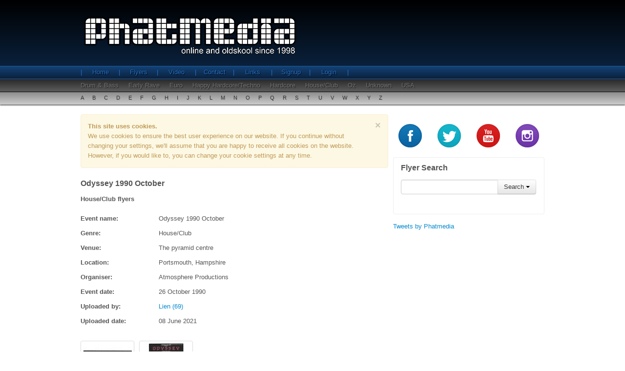

--- FILE ---
content_type: text/html;charset=UTF-8
request_url: https://phatmedia.co.uk/flyers/event/odyssey-1
body_size: 3304
content:

 




<!DOCTYPE html>
<html lang="en" xmlns:fb="http://ogp.me/ns/fb#" xmlns:og="http://opengraphprotocol.org/schema/">
<head>
	<meta charset="utf-8" />
	<meta name="keywords" content="old skool, old school, rave parties, rave flyers, old skool rave flyers, early rave, acid house, drum and bass, happy hardcore, house music, dreamscape, fantazia, dance music, rave memorabilia">
	<meta name="description" content="Browse through our old skool galleries from Acid House to Happy Hardcore, signup to upload your own flyer scans and join the community.">
 	<meta property="fb:app_id" content="1420196911583366">
	<meta property="og:site_name" content="phatmedia.co.uk">
	<meta property="og:type" content="article">
	<meta property="og:url" content="http://phatmedia.co.uk/flyers/event/odyssey-1">
	<meta property="og:description" content="Browse through our old skool galleries from Acid House to Happy Hardcore, signup to upload your own flyer scans and join the community.">
	
		
			<meta property="og:title" content="Odyssey 1990 October - House/Club Flyers">
			<title>Odyssey 1990 October - House/Club Flyers</title>
		
		
	
	
	<!--[if lt IE 9]>
		<script src="/js/html5shiv.js"></script>
	<![endif]-->	
	
	<!-- Styles -->
	<link href="/css/phatmedia.min.css" rel="stylesheet" type="text/css" />
	<!-- End Styles -->	
	
		
		<script>
		  (function(i,s,o,g,r,a,m){i['GoogleAnalyticsObject']=r;i[r]=i[r]||function(){
		  (i[r].q=i[r].q||[]).push(arguments)},i[r].l=1*new Date();a=s.createElement(o),
		  m=s.getElementsByTagName(o)[0];a.async=1;a.src=g;m.parentNode.insertBefore(a,m)
		  })(window,document,'script','//www.google-analytics.com/analytics.js','ga');
		
		  ga('create', 'UA-24335650-1', 'phatmedia.co.uk');
		  ga('send', 'pageview');
		
		</script>
		
	
</head>
<body>
	<div id="fb-root"></div>	
	<script>
		(function(d, s, id) {
			var js, fjs = d.getElementsByTagName(s)[0];
			if (d.getElementById(id)) return;
			js = d.createElement(s); js.id = id;
			//js.src = "//connect.facebook.net/en_GB/all.js#xfbml=1";
			js.src = "//connect.facebook.net/en_GB/all.js#xfbml=1&appId=1420196911583366";
			fjs.parentNode.insertBefore(js, fjs);
		}(document, 'script', 'facebook-jssdk'));
	</script>
	<!-- content wrap -->
	<div id="wrap">
	
		<header>
			



	<div id="header-top-wrap">
		<div class="container">

			<div class="row">
				<div class="span12">
					<div id="logo">
						<span>Phatmedia - Online and oldskool since 1998</span>
					</div>
				</div>
			</div>
		</div>
	</div>

	<div id="nav-row1">
		<div class="container">
			<div class="row">
				<div class="span12">
					<ul class="nav">
						<li><a href="/">Home</a></li>
						<li><a href="/flyers">Flyers</a></li>
						<li><a href="/video">Video</a></li>
						<li><a href="/contact">Contact</a></li>
						<li><a href="/links">Links</a></li>
						
							<li><a href="/register">Signup</a></li>
							<li><a href="/login">Login</a></li>
						
						
					</ul>
				</div>
			</div>
		</div>
	</div>

	<div id="nav-row2">
		<div class="container">
			<div class="row">
				<div class="span12">
					<ul class="nav">
						
							<li><a href="/flyers/genre/drum-and-bass">Drum & Bass</a></li>
						
							<li><a href="/flyers/genre/early-rave">Early Rave</a></li>
						
							<li><a href="/flyers/genre/euro">Euro</a></li>
						
							<li><a href="/flyers/genre/happy-hardcore-techno">Happy Hardcore/Techno</a></li>
						
							<li><a href="/flyers/genre/hardcore">Hardcore</a></li>
						
							<li><a href="/flyers/genre/house-club">House/Club</a></li>
						
							<li><a href="/flyers/genre/oz">Oz</a></li>
						
							<li><a href="/flyers/genre/unknown">Unknown</a></li>
						
							<li><a href="/flyers/genre/usa">USA</a></li>
						
					</ul>
				</div>
			</div>
		</div>
	</div>

	<div id="nav-row3">
		<div class="container">
			<div class="row">
				<div class="span12">
					<ul class="nav">
						<li><a href="/flyers/alpha/a">A</a></li>
						<li><a href="/flyers/alpha/b">B</a></li>
						<li><a href="/flyers/alpha/c">C</a></li>
						<li><a href="/flyers/alpha/d">D</a></li>
						<li><a href="/flyers/alpha/e">E</a></li>
						<li><a href="/flyers/alpha/f">F</a></li>
						<li><a href="/flyers/alpha/g">G</a></li>
						<li><a href="/flyers/alpha/h">H</a></li>
						<li><a href="/flyers/alpha/i">I</a></li>
						<li><a href="/flyers/alpha/j">J</a></li>
						<li><a href="/flyers/alpha/k">K</a></li>
						<li><a href="/flyers/alpha/l">L</a></li>
						<li><a href="/flyers/alpha/m">M</a></li>
						<li><a href="/flyers/alpha/n">N</a></li>
						<li><a href="/flyers/alpha/o">O</a></li>
						<li><a href="/flyers/alpha/p">P</a></li>
						<li><a href="/flyers/alpha/q">Q</a></li>
						<li><a href="/flyers/alpha/r">R</a></li>
						<li><a href="/flyers/alpha/s">S</a></li>
						<li><a href="/flyers/alpha/t">T</a></li>
						<li><a href="/flyers/alpha/u">U</a></li>
						<li><a href="/flyers/alpha/v">V</a></li>
						<li><a href="/flyers/alpha/w">W</a></li>
						<li><a href="/flyers/alpha/x">X</a></li>
						<li><a href="/flyers/alpha/y">Y</a></li>
						<li><a href="/flyers/alpha/z">Z</a></li>
					</ul>
				</div>
			</div>
		</div>
	</div>

		</header>
		
		<div class="container">
		
			<section class="row">
			
				<article id="content-main" class="span8">
				
					




 




<h2 class="heading-text">Odyssey 1990 October</h2>
<h3 class="heading-text">House/Club flyers</h3>
<!--  
<div class="fb-like" data-href="http://www.phatmedia.co.uk/flyers/event/odyssey-1" data-layout="standard" data-action="like" data-show-faces="true" data-share="true" data-width="600"></div>	
-->
<!-- flyer detail -->
<div id="flyer-detail">

	<div class="row">
		<!-- flyer detail info -->
		<div class="span8 flyer-detail">
			<div class="row">
				<div class="span2">
					<b>Event name: </b>
				</div>
				<div class="span6">
					Odyssey 1990 October
				</div>
			</div>

			<div class="row">
				<div class="span2">
					<b>Genre: </b>
				</div>
				<div class="span6">
					House/Club
				</div>
			</div>

			
				<div class="row">
					<div class="span2">
						<b>Venue: </b>
					</div>
					<div class="span6">
						The pyramid centre
					</div>
				</div>
			

			
				<div class="row">
					<div class="span2">
						<b>Location: </b>
					</div>
					<div class="span6">
						Portsmouth, Hampshire
					</div>
				</div>
			

			
				<div class="row">
					<div class="span2">
						<b>Organiser: </b>
					</div>
					<div class="span6">
						Atmosphere Productions
					</div>
				</div>
			

			

			
				<div class="row">
					<div class="span2">
						<b>Event date: </b>
					</div>
					<div class="span6">
						26 October 1990
					</div>
				</div>
			

			<div class="row">
				<div class="span2">
					<b>Uploaded by: </b>
				</div>
				<div class="span6">
					<a href="/flyers/user/Lien">
						Lien (69)
					</a>
				</div>
			</div>

			<div class="row">
				<div class="span2">
					<b>Uploaded date: </b>
				</div>
				<div class="span6">
					08 June 2021
				</div>
			</div>


		</div>

		<!-- end flyer detail info -->

	</div>

	<br />

	<div class="row">
		<!-- flyer details images -->
		<div class="span8">
			<ul class="phat-thumbs thumbnails">
				
				
					<li>
						<a href="https://assets.phatmedia.co.uk/public/flyers/preview/17cb3e13-42c5-4dc9-9d32-1b470a720c23.jpg" rel="gallery1" class="thumbnail fancybox" title="Odyssey 1990 October Image 1">
							<img src="https://assets.phatmedia.co.uk/public/flyers/thumb/17cb3e13-42c5-4dc9-9d32-1b470a720c23.jpg" alt="Odyssey 1990 October Image 1" />
						</a>
					</li>
				
				
				
					<li>
						<a href="https://assets.phatmedia.co.uk/public/flyers/preview/db54f934-2d45-4798-9c1a-ba324a46c9c2.jpg" rel="gallery1" class="thumbnail fancybox" title="Odyssey 1990 October Image 2">
							<img src="https://assets.phatmedia.co.uk/public/flyers/thumb/db54f934-2d45-4798-9c1a-ba324a46c9c2.jpg" alt="Odyssey 1990 October Image 2" />
						</a>
					</li>
				
				
			</ul>
		</div>
		<!-- end flyer details images -->
	</div>

	<!-- flyer detail function buttons -->
	<div class="row">
		
		<div class="span2">
			<div class="pull-left fb-like" data-href="http://www.phatmedia.co.uk/flyers/event/odyssey-1" data-layout="button_count" data-action="like" data-show-faces="true" data-share="true" data-width="600"></div>	
		</div>
		
		<div class="span6">
			<div class="pull-right">

				<a href="#" class="btn back-button">Go back</a>

				
				
								

				

				

				

				
					<!-- <button class="btn btn-success not-implemented">Download</button> -->
					<a href="/flyers/upload/odyssey-1" class="btn btn-danger" rel="nofollow">Add Images</a>
					<a class="btn btn-primary" href="/flyers/user/Lien">User Uploads</a>
				

			</div>
		</div>
	</div>
	<!-- end flyer detail function buttons -->

	<div class="row">
		<div class="span12 facebook">
			<div class="fb-comments" data-href="http://www.phatmedia.co.uk/flyers/event/odyssey-1" data-numposts="5" data-width="630"></div>
		</div>
	</div>

</div>
<!-- end flyer detail -->
					
				</article>
				
				

				<!-- left column -->
				<aside class="span4">

					<!-- social buttons -->
					<div class="row social">
						<div class="span1"><a href="https://www.facebook.com/phatmedia.co.uk" target="_blank" class="social-btn social-fb" data-toggle="tooltip" data-original-title="Facebook" rel="nofollow"></a></div>
						<div class="span1"><a href="https://twitter.com/Phatmedia" target="_blank"  class="social-btn social-twitter" data-toggle="tooltip" data-original-title="Twitter" rel="nofollow"></a></div>
						<div class="span1"><a href="https://www.youtube.com/user/phatmedia" target="_blank" class="social-btn social-youtube" data-toggle="tooltip" data-original-title="YouTube" rel="nofollow"></a></div>
						<div class="span1"><a href="https://instagram.com/phatmedia_uk" target="_blank" class="social-btn social-instagram" data-toggle="tooltip" data-original-title="Instagram" rel="nofollow"></a></div>
					</div>
					<!-- end social buttons -->

					<!-- simple search -->
					<div class="simple-search">
						<h4>Flyer Search</h4>
						<form id="phat-search-form" class="bs-docs-example">
							<div class="input-append">
								<input class="span2" id="appendedDropdownButton" type="text">
								<div class="btn-group">
									<button class="btn dropdown-toggle" data-toggle="dropdown">Search <span class="caret"></span></button>
									<ul class="dropdown-menu">
										<li><a href="/flyers/search/name" rel="nofollow">Event Name</a></li>
										<li><a href="/flyers/search/venue" rel="nofollow">Venue</a></li>
										<li><a href="/flyers/search/location" rel="nofollow">Location</a></li>
										<li><a href="/flyers/search/organiser" rel="nofollow">Organiser</a></li>
										<li><a href="/flyers/search/designer" rel="nofollow">Designer</a></li>
										<li class="divider"></li>
										<li><a href="/flyers/search/user" rel="nofollow">User Name</a></li>
									</ul>
								</div>
							</div>
						</form>
					</div>
					<!-- end simple search -->

					<!-- side mpu -->

					<!-- end side mpu -->

					<!-- twitter module -->
					<div class="twitter">
						<a class="twitter-timeline" data-dnt="true" data-height="600" href="https://twitter.com/Phatmedia?ref_src=twsrc%5Etfw">Tweets by Phatmedia</a> <script async src="https://platform.twitter.com/widgets.js" charset="utf-8"></script>					</div>
					<!-- end twitter module -->

				</aside>
				<!-- end left column -->

				
			</section>
			
		</div>
		
		<div id="push"></div>
		
	</div>
	<!-- end content wrap -->
	
	<footer>
		




<div class="container">
	<div class="row">
		<div class="span7">
			<div class="span3">
				<h5>Navigation</h5>
				<ul>
					<li><a href="/">Home</a></li>
					<li><a href="/flyers">Flyers</a></li>
					<li><a href="/video">Video</a></li>
					<li><a href="/contact">Contact</a></li>
					<li><a href="/links">Links</a></li>
					
						<li><a href="/register">Signup</a></li>
						<li><a href="/login">Login</a></li>
					
					
				</ul>
			</div>
			<div class="span3">
				<h5>Genre's</h5>
				<ul>
					
						<li><a href="/flyers/genre/drum-and-bass">Drum & Bass</a></li>
					
						<li><a href="/flyers/genre/early-rave">Early Rave</a></li>
					
						<li><a href="/flyers/genre/euro">Euro</a></li>
					
						<li><a href="/flyers/genre/happy-hardcore-techno">Happy Hardcore/Techno</a></li>
					
						<li><a href="/flyers/genre/hardcore">Hardcore</a></li>
					
						<li><a href="/flyers/genre/house-club">House/Club</a></li>
					
						<li><a href="/flyers/genre/oz">Oz</a></li>
					
						<li><a href="/flyers/genre/unknown">Unknown</a></li>
					
						<li><a href="/flyers/genre/usa">USA</a></li>
					
				</ul>
			</div>
		</div>
		<div class="span5">
			<div class="logo-small"></div>
			<div class="build">

			</div>
		</div>
	</div>
</div>

	</footer>	

	<!-- JS Includes -->
	
	<script src="/js/jquery-1.10.2.min.js" type="text/javascript"></script>
	<script src="/js/phatmedia.min.js" type="text/javascript"></script>
	
	
	
	

	<!-- End JS Includes -->	
<script defer src="https://static.cloudflareinsights.com/beacon.min.js/vcd15cbe7772f49c399c6a5babf22c1241717689176015" integrity="sha512-ZpsOmlRQV6y907TI0dKBHq9Md29nnaEIPlkf84rnaERnq6zvWvPUqr2ft8M1aS28oN72PdrCzSjY4U6VaAw1EQ==" data-cf-beacon='{"version":"2024.11.0","token":"a975a1225a6144cabc74f4c4238cf196","r":1,"server_timing":{"name":{"cfCacheStatus":true,"cfEdge":true,"cfExtPri":true,"cfL4":true,"cfOrigin":true,"cfSpeedBrain":true},"location_startswith":null}}' crossorigin="anonymous"></script>
</body>
</html>
	
		